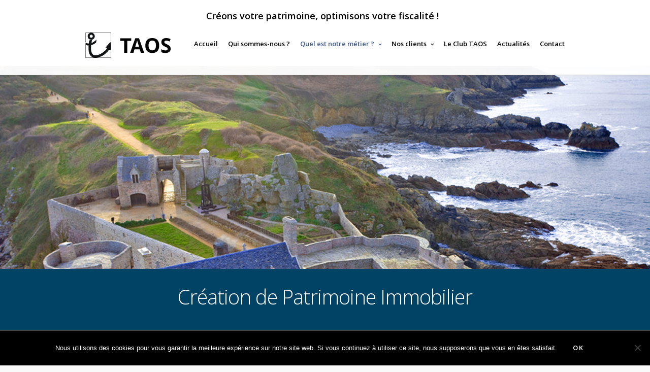

--- FILE ---
content_type: text/html; charset=UTF-8
request_url: https://www.taos.consulting/quel-est-notre-metier/loi-immobilier/
body_size: 9340
content:
<!DOCTYPE html>
<html lang="fr-FR" >
<head>
<meta charset="UTF-8" />
<meta name="viewport" content="width=device-width, initial-scale=1, maximum-scale=1" />
<meta name="format-detection" content="telephone=no">


<link rel="profile" href="https://gmpg.org/xfn/11" />
<link rel="pingback" href="https://www.taos.consulting/xmlrpc.php" />




<meta name='robots' content='index, follow, max-image-preview:large, max-snippet:-1, max-video-preview:-1' />

<!-- Google Tag Manager for WordPress by gtm4wp.com -->
<script data-cfasync="false" data-pagespeed-no-defer>
	var gtm4wp_datalayer_name = "dataLayer";
	var dataLayer = dataLayer || [];
</script>
<!-- End Google Tag Manager for WordPress by gtm4wp.com -->
	<!-- This site is optimized with the Yoast SEO plugin v20.4 - https://yoast.com/wordpress/plugins/seo/ -->
	<title>Création de Patrimoine Immobilier - TAOS</title>
	<link rel="canonical" href="https://www.taos.consulting/quel-est-notre-metier/loi-immobilier/" />
	<meta property="og:locale" content="fr_FR" />
	<meta property="og:type" content="article" />
	<meta property="og:title" content="Création de Patrimoine Immobilier - TAOS" />
	<meta property="og:description" content="Création de Patrimoine Immobilier Immobilier neuf locatif (loi Pinel) Principes La Loi Pinel a pour objectif de relancer la construction de logements neufs, dans le cadre du plan de relance du secteur du logement ayant pour objectif de réaliser 500 000 nouveaux logements par an. Avantages Réduction d’impôt pouvant aller jusqu’à 21% du prix d’acquisition [&hellip;]" />
	<meta property="og:url" content="https://www.taos.consulting/quel-est-notre-metier/loi-immobilier/" />
	<meta property="og:site_name" content="TAOS" />
	<meta property="article:modified_time" content="2018-02-04T12:48:24+00:00" />
	<meta name="twitter:card" content="summary_large_image" />
	<meta name="twitter:label1" content="Durée de lecture estimée" />
	<meta name="twitter:data1" content="3 minutes" />
	<script type="application/ld+json" class="yoast-schema-graph">{"@context":"https://schema.org","@graph":[{"@type":"WebPage","@id":"https://www.taos.consulting/quel-est-notre-metier/loi-immobilier/","url":"https://www.taos.consulting/quel-est-notre-metier/loi-immobilier/","name":"Création de Patrimoine Immobilier - TAOS","isPartOf":{"@id":"https://www.taos.consulting/#website"},"datePublished":"2016-01-08T10:09:40+00:00","dateModified":"2018-02-04T12:48:24+00:00","breadcrumb":{"@id":"https://www.taos.consulting/quel-est-notre-metier/loi-immobilier/#breadcrumb"},"inLanguage":"fr-FR","potentialAction":[{"@type":"ReadAction","target":["https://www.taos.consulting/quel-est-notre-metier/loi-immobilier/"]}]},{"@type":"BreadcrumbList","@id":"https://www.taos.consulting/quel-est-notre-metier/loi-immobilier/#breadcrumb","itemListElement":[{"@type":"ListItem","position":1,"name":"Home","item":"https://www.taos.consulting/"},{"@type":"ListItem","position":2,"name":"Quel est notre métier ?","item":"https://www.taos.consulting/quel-est-notre-metier/"},{"@type":"ListItem","position":3,"name":"Création de Patrimoine Immobilier"}]},{"@type":"WebSite","@id":"https://www.taos.consulting/#website","url":"https://www.taos.consulting/","name":"TAOS","description":"Créons votre patrimoine, optimisons votre fiscalité !","potentialAction":[{"@type":"SearchAction","target":{"@type":"EntryPoint","urlTemplate":"https://www.taos.consulting/?s={search_term_string}"},"query-input":"required name=search_term_string"}],"inLanguage":"fr-FR"}]}</script>
	<!-- / Yoast SEO plugin. -->


<link rel='dns-prefetch' href='//fonts.googleapis.com' />
<link rel="alternate" type="application/rss+xml" title="TAOS &raquo; Flux" href="https://www.taos.consulting/feed/" />
<link rel="alternate" type="application/rss+xml" title="TAOS &raquo; Flux des commentaires" href="https://www.taos.consulting/comments/feed/" />
<script type="text/javascript">
window._wpemojiSettings = {"baseUrl":"https:\/\/s.w.org\/images\/core\/emoji\/14.0.0\/72x72\/","ext":".png","svgUrl":"https:\/\/s.w.org\/images\/core\/emoji\/14.0.0\/svg\/","svgExt":".svg","source":{"concatemoji":"https:\/\/www.taos.consulting\/wp-includes\/js\/wp-emoji-release.min.js?ver=5fe461597623a39d64e09fc87bf2bd43"}};
/*! This file is auto-generated */
!function(e,a,t){var n,r,o,i=a.createElement("canvas"),p=i.getContext&&i.getContext("2d");function s(e,t){var a=String.fromCharCode,e=(p.clearRect(0,0,i.width,i.height),p.fillText(a.apply(this,e),0,0),i.toDataURL());return p.clearRect(0,0,i.width,i.height),p.fillText(a.apply(this,t),0,0),e===i.toDataURL()}function c(e){var t=a.createElement("script");t.src=e,t.defer=t.type="text/javascript",a.getElementsByTagName("head")[0].appendChild(t)}for(o=Array("flag","emoji"),t.supports={everything:!0,everythingExceptFlag:!0},r=0;r<o.length;r++)t.supports[o[r]]=function(e){if(p&&p.fillText)switch(p.textBaseline="top",p.font="600 32px Arial",e){case"flag":return s([127987,65039,8205,9895,65039],[127987,65039,8203,9895,65039])?!1:!s([55356,56826,55356,56819],[55356,56826,8203,55356,56819])&&!s([55356,57332,56128,56423,56128,56418,56128,56421,56128,56430,56128,56423,56128,56447],[55356,57332,8203,56128,56423,8203,56128,56418,8203,56128,56421,8203,56128,56430,8203,56128,56423,8203,56128,56447]);case"emoji":return!s([129777,127995,8205,129778,127999],[129777,127995,8203,129778,127999])}return!1}(o[r]),t.supports.everything=t.supports.everything&&t.supports[o[r]],"flag"!==o[r]&&(t.supports.everythingExceptFlag=t.supports.everythingExceptFlag&&t.supports[o[r]]);t.supports.everythingExceptFlag=t.supports.everythingExceptFlag&&!t.supports.flag,t.DOMReady=!1,t.readyCallback=function(){t.DOMReady=!0},t.supports.everything||(n=function(){t.readyCallback()},a.addEventListener?(a.addEventListener("DOMContentLoaded",n,!1),e.addEventListener("load",n,!1)):(e.attachEvent("onload",n),a.attachEvent("onreadystatechange",function(){"complete"===a.readyState&&t.readyCallback()})),(e=t.source||{}).concatemoji?c(e.concatemoji):e.wpemoji&&e.twemoji&&(c(e.twemoji),c(e.wpemoji)))}(window,document,window._wpemojiSettings);
</script>
<style type="text/css">
img.wp-smiley,
img.emoji {
	display: inline !important;
	border: none !important;
	box-shadow: none !important;
	height: 1em !important;
	width: 1em !important;
	margin: 0 0.07em !important;
	vertical-align: -0.1em !important;
	background: none !important;
	padding: 0 !important;
}
</style>
	<link rel='stylesheet' id='contact-form-7-css' href='https://www.taos.consulting/wp-content/plugins/contact-form-7/includes/css/styles.css?ver=5.7.5.1' type='text/css' media='all' />
<link rel='stylesheet' id='cookie-notice-front-css' href='https://www.taos.consulting/wp-content/plugins/cookie-notice/css/front.min.css?ver=2.5.5' type='text/css' media='all' />
<link rel='stylesheet' id='rs-plugin-settings-css' href='https://www.taos.consulting/wp-content/plugins/revslider/public/assets/css/rs6.css?ver=6.1.7' type='text/css' media='all' />
<style id='rs-plugin-settings-inline-css' type='text/css'>
#rs-demo-id {}
</style>
<link rel='stylesheet' id='reset-css-css' href='https://www.taos.consulting/wp-content/themes/meteors/css/reset.css?ver=1.9.6' type='text/css' media='all' />
<link rel='stylesheet' id='wordpress-css-css' href='https://www.taos.consulting/wp-content/themes/meteors/css/wordpress.css?ver=1.9.6' type='text/css' media='all' />
<link rel='stylesheet' id='magnific-popup-css' href='https://www.taos.consulting/wp-content/themes/meteors/css/magnific-popup.css?ver=1.9.6' type='text/css' media='all' />
<link rel='stylesheet' id='jquery-ui-css-css' href='https://www.taos.consulting/wp-content/themes/meteors/css/jqueryui/custom.css?ver=1.9.6' type='text/css' media='all' />
<link rel='stylesheet' id='mediaelement-css' href='https://www.taos.consulting/wp-includes/js/mediaelement/mediaelementplayer-legacy.min.css?ver=4.2.17' type='text/css' media='all' />
<link rel='stylesheet' id='flexslider-css' href='https://www.taos.consulting/wp-content/plugins/js_composer/assets/lib/flexslider/flexslider.min.css?ver=6.8.0' type='text/css' media='all' />
<link rel='stylesheet' id='tooltipster-css' href='https://www.taos.consulting/wp-content/themes/meteors/css/tooltipster.css?ver=1.9.6' type='text/css' media='all' />
<link rel='stylesheet' id='odometer-theme-css' href='https://www.taos.consulting/wp-content/themes/meteors/css/odometer-theme-minimal.css?ver=1.9.6' type='text/css' media='all' />
<link rel='stylesheet' id='animation.css-css' href='https://www.taos.consulting/wp-content/themes/meteors/css/animation.css?ver=1.9.6' type='text/css' media='all' />
<link rel='stylesheet' id='screen.css-css' href='https://www.taos.consulting/wp-content/themes/meteors/css/screen.css?ver=1.9.6' type='text/css' media='all' />
<link rel='stylesheet' id='fontawesome-css' href='https://www.taos.consulting/wp-content/themes/meteors/css/font-awesome.min.css?ver=1.9.6' type='text/css' media='all' />
<link rel='stylesheet' id='responsive-css' href='https://www.taos.consulting/wp-content/themes/meteors/css/grid.css?ver=5fe461597623a39d64e09fc87bf2bd43' type='text/css' media='all' />
<link rel='stylesheet' id='custom_css-css' href='https://www.taos.consulting/wp-content/themes/meteors/templates/custom-css.php?ver=1.9.6' type='text/css' media='all' />
<link rel='stylesheet' id='google_font1-css' href='https://fonts.googleapis.com/css?family=Open+Sans%3A200%2C300%2C400%2C500%2C600%2C700%2C400italic&#038;subset=latin%2Ccyrillic-ext%2Cgreek-ext%2Ccyrillic&#038;ver=6.1.9' type='text/css' media='all' />
<script type='text/javascript' id='cookie-notice-front-js-before'>
var cnArgs = {"ajaxUrl":"https:\/\/www.taos.consulting\/wp-admin\/admin-ajax.php","nonce":"802d1952cc","hideEffect":"fade","position":"bottom","onScroll":false,"onScrollOffset":100,"onClick":false,"cookieName":"cookie_notice_accepted","cookieTime":2592000,"cookieTimeRejected":2592000,"globalCookie":false,"redirection":false,"cache":false,"revokeCookies":false,"revokeCookiesOpt":"automatic"};
</script>
<script type='text/javascript' src='https://www.taos.consulting/wp-content/plugins/cookie-notice/js/front.min.js?ver=2.5.5' id='cookie-notice-front-js'></script>
<script type='text/javascript' src='https://www.taos.consulting/wp-includes/js/jquery/jquery.min.js?ver=3.6.1' id='jquery-core-js'></script>
<script type='text/javascript' src='https://www.taos.consulting/wp-includes/js/jquery/jquery-migrate.min.js?ver=3.3.2' id='jquery-migrate-js'></script>
<script type='text/javascript' src='https://www.taos.consulting/wp-content/plugins/revslider/public/assets/js/revolution.tools.min.js?ver=6.0' id='tp-tools-js'></script>
<script type='text/javascript' src='https://www.taos.consulting/wp-content/plugins/revslider/public/assets/js/rs6.min.js?ver=6.1.7' id='revmin-js'></script>
<link rel="https://api.w.org/" href="https://www.taos.consulting/wp-json/" /><link rel="alternate" type="application/json" href="https://www.taos.consulting/wp-json/wp/v2/pages/189" /><link rel="EditURI" type="application/rsd+xml" title="RSD" href="https://www.taos.consulting/xmlrpc.php?rsd" />
<link rel="alternate" type="application/json+oembed" href="https://www.taos.consulting/wp-json/oembed/1.0/embed?url=https%3A%2F%2Fwww.taos.consulting%2Fquel-est-notre-metier%2Floi-immobilier%2F" />
<link rel="alternate" type="text/xml+oembed" href="https://www.taos.consulting/wp-json/oembed/1.0/embed?url=https%3A%2F%2Fwww.taos.consulting%2Fquel-est-notre-metier%2Floi-immobilier%2F&#038;format=xml" />
<script type="text/javascript">
(function(url){
	if(/(?:Chrome\/26\.0\.1410\.63 Safari\/537\.31|WordfenceTestMonBot)/.test(navigator.userAgent)){ return; }
	var addEvent = function(evt, handler) {
		if (window.addEventListener) {
			document.addEventListener(evt, handler, false);
		} else if (window.attachEvent) {
			document.attachEvent('on' + evt, handler);
		}
	};
	var removeEvent = function(evt, handler) {
		if (window.removeEventListener) {
			document.removeEventListener(evt, handler, false);
		} else if (window.detachEvent) {
			document.detachEvent('on' + evt, handler);
		}
	};
	var evts = 'contextmenu dblclick drag dragend dragenter dragleave dragover dragstart drop keydown keypress keyup mousedown mousemove mouseout mouseover mouseup mousewheel scroll'.split(' ');
	var logHuman = function() {
		if (window.wfLogHumanRan) { return; }
		window.wfLogHumanRan = true;
		var wfscr = document.createElement('script');
		wfscr.type = 'text/javascript';
		wfscr.async = true;
		wfscr.src = url + '&r=' + Math.random();
		(document.getElementsByTagName('head')[0]||document.getElementsByTagName('body')[0]).appendChild(wfscr);
		for (var i = 0; i < evts.length; i++) {
			removeEvent(evts[i], logHuman);
		}
	};
	for (var i = 0; i < evts.length; i++) {
		addEvent(evts[i], logHuman);
	}
})('//www.taos.consulting/?wordfence_lh=1&hid=9B6D85DC3B1C6348D301FA1A383AC0BB');
</script>
<!-- Google Tag Manager for WordPress by gtm4wp.com -->
<!-- GTM Container placement set to manual -->
<script data-cfasync="false" data-pagespeed-no-defer>
	var dataLayer_content = {"pagePostType":"page","pagePostType2":"single-page","pagePostAuthor":"Willem"};
	dataLayer.push( dataLayer_content );
</script>
<script data-cfasync="false">
(function(w,d,s,l,i){w[l]=w[l]||[];w[l].push({'gtm.start':
new Date().getTime(),event:'gtm.js'});var f=d.getElementsByTagName(s)[0],
j=d.createElement(s),dl=l!='dataLayer'?'&l='+l:'';j.async=true;j.src=
'//www.googletagmanager.com/gtm.js?id='+i+dl;f.parentNode.insertBefore(j,f);
})(window,document,'script','dataLayer','GTM-T6Z6ZFT');
</script>
<!-- End Google Tag Manager for WordPress by gtm4wp.com --><meta name="generator" content="Powered by WPBakery Page Builder - drag and drop page builder for WordPress."/>
<meta name="generator" content="Powered by Slider Revolution 6.1.7 - responsive, Mobile-Friendly Slider Plugin for WordPress with comfortable drag and drop interface." />
<script type="text/javascript">function setREVStartSize(e){			
			try {								
				var pw = document.getElementById(e.c).parentNode.offsetWidth,
					newh;
				pw = pw===0 || isNaN(pw) ? window.innerWidth : pw;
				e.tabw = e.tabw===undefined ? 0 : parseInt(e.tabw);
				e.thumbw = e.thumbw===undefined ? 0 : parseInt(e.thumbw);
				e.tabh = e.tabh===undefined ? 0 : parseInt(e.tabh);
				e.thumbh = e.thumbh===undefined ? 0 : parseInt(e.thumbh);
				e.tabhide = e.tabhide===undefined ? 0 : parseInt(e.tabhide);
				e.thumbhide = e.thumbhide===undefined ? 0 : parseInt(e.thumbhide);
				e.mh = e.mh===undefined || e.mh=="" || e.mh==="auto" ? 0 : parseInt(e.mh,0);		
				if(e.layout==="fullscreen" || e.l==="fullscreen") 						
					newh = Math.max(e.mh,window.innerHeight);				
				else{					
					e.gw = Array.isArray(e.gw) ? e.gw : [e.gw];
					for (var i in e.rl) if (e.gw[i]===undefined || e.gw[i]===0) e.gw[i] = e.gw[i-1];					
					e.gh = e.el===undefined || e.el==="" || (Array.isArray(e.el) && e.el.length==0)? e.gh : e.el;
					e.gh = Array.isArray(e.gh) ? e.gh : [e.gh];
					for (var i in e.rl) if (e.gh[i]===undefined || e.gh[i]===0) e.gh[i] = e.gh[i-1];
										
					var nl = new Array(e.rl.length),
						ix = 0,						
						sl;					
					e.tabw = e.tabhide>=pw ? 0 : e.tabw;
					e.thumbw = e.thumbhide>=pw ? 0 : e.thumbw;
					e.tabh = e.tabhide>=pw ? 0 : e.tabh;
					e.thumbh = e.thumbhide>=pw ? 0 : e.thumbh;					
					for (var i in e.rl) nl[i] = e.rl[i]<window.innerWidth ? 0 : e.rl[i];
					sl = nl[0];									
					for (var i in nl) if (sl>nl[i] && nl[i]>0) { sl = nl[i]; ix=i;}															
					var m = pw>(e.gw[ix]+e.tabw+e.thumbw) ? 1 : (pw-(e.tabw+e.thumbw)) / (e.gw[ix]);					

					newh =  (e.type==="carousel" && e.justify==="true" ? e.gh[ix] : (e.gh[ix] * m)) + (e.tabh + e.thumbh);
				}			
				
				if(window.rs_init_css===undefined) window.rs_init_css = document.head.appendChild(document.createElement("style"));					
				document.getElementById(e.c).height = newh;
				window.rs_init_css.innerHTML += "#"+e.c+"_wrapper { height: "+newh+"px }";				
			} catch(e){
				console.log("Failure at Presize of Slider:" + e)
			}					   
		  };</script>
		<style type="text/css" id="wp-custom-css">
			.service_title {
    width: calc(100% - 30px);
}		</style>
		<noscript><style> .wpb_animate_when_almost_visible { opacity: 1; }</style></noscript></head>

<body data-rsssl=1 class="page-template-default page page-id-189 page-child parent-pageid-35 cookies-not-set do-etfw wpb-js-composer js-comp-ver-6.8.0 vc_responsive">
	
<!-- GTM Container placement set to manual -->
<!-- Google Tag Manager (noscript) -->
				<noscript><iframe src="https://www.googletagmanager.com/ns.html?id=GTM-T6Z6ZFT" height="0" width="0" style="display:none;visibility:hidden" aria-hidden="true"></iframe></noscript>
<!-- End Google Tag Manager (noscript) -->		<input type="hidden" id="pp_enable_reflection" name="pp_enable_reflection" value=""/>
	<input type="hidden" id="pp_enable_right_click" name="pp_enable_right_click" value=""/>
	<input type="hidden" id="pp_enable_dragging" name="pp_enable_dragging" value=""/>
	<input type="hidden" id="pp_image_path" name="pp_image_path" value="https://www.taos.consulting/wp-content/themes/meteors/images/"/>
	<input type="hidden" id="pp_homepage_url" name="pp_homepage_url" value="https://www.taos.consulting"/>
	<input type="hidden" id="pp_ajax_search" name="pp_ajax_search" value=""/>
	<input type="hidden" id="pp_fixed_menu" name="pp_fixed_menu" value=""/>
	<input type="hidden" id="pp_menu_layout" name="pp_menu_layout" value="topmenu"/>
	<input type="hidden" id="pp_topbar" name="pp_topbar" value="true"/>
	<input type="hidden" id="post_client_column" name="post_client_column" value="4"/>
	
		<input type="hidden" id="pp_footer_style" name="pp_footer_style" value="4"/>
	
	<!-- Begin mobile menu -->
	<div class="mobile_menu_wrapper">
		<a id="close_mobile_menu" href="#"><i class="fa fa-times-circle"></i></a>
	    <div class="menu-top-menu-container"><ul id="mobile_main_menu" class="mobile_main_nav"><li id="menu-item-11" class="menu-item menu-item-type-post_type menu-item-object-page menu-item-home menu-item-11"><a href="https://www.taos.consulting/">Accueil</a></li>
<li id="menu-item-18" class="menu-item menu-item-type-post_type menu-item-object-page menu-item-18"><a href="https://www.taos.consulting/qui-sommes-nous/">Qui sommes-nous ?</a></li>
<li id="menu-item-37" class="menu-item menu-item-type-post_type menu-item-object-page current-page-ancestor current-menu-ancestor current-menu-parent current-page-parent current_page_parent current_page_ancestor menu-item-has-children menu-item-37"><a href="https://www.taos.consulting/quel-est-notre-metier/">Quel est notre métier ?</a>
<ul class="sub-menu">
	<li id="menu-item-250" class="menu-item menu-item-type-post_type menu-item-object-page current-menu-item page_item page-item-189 current_page_item menu-item-250"><a href="https://www.taos.consulting/quel-est-notre-metier/loi-immobilier/" aria-current="page">Création de Patrimoine Immobilier</a></li>
	<li id="menu-item-270" class="menu-item menu-item-type-post_type menu-item-object-page menu-item-270"><a href="https://www.taos.consulting/quel-est-notre-metier/conciergerie-du-patrimoine/">Conciergerie du Patrimoine</a></li>
</ul>
</li>
<li id="menu-item-369" class="menu-item menu-item-type-post_type menu-item-object-page menu-item-has-children menu-item-369"><a href="https://www.taos.consulting/nos-clients/">Nos clients</a>
<ul class="sub-menu">
	<li id="menu-item-370" class="menu-item menu-item-type-post_type menu-item-object-page menu-item-370"><a href="https://www.taos.consulting/nos-clients/temoignages-clients/">Témoignages</a></li>
	<li id="menu-item-381" class="menu-item menu-item-type-post_type menu-item-object-page menu-item-381"><a href="https://www.taos.consulting/nos-clients/client-patrimoine-immobilier/">Client patrimoine immobilier</a></li>
	<li id="menu-item-413" class="menu-item menu-item-type-post_type menu-item-object-page menu-item-413"><a href="https://www.taos.consulting/nos-clients/exemple-de-supports-de-produits/">Exemples de supports</a></li>
	<li id="menu-item-392" class="menu-item menu-item-type-post_type menu-item-object-page menu-item-392"><a href="https://www.taos.consulting/nos-clients/client-conciergerie/">Client conciergerie du patrimoine</a></li>
</ul>
</li>
<li id="menu-item-63" class="menu-item menu-item-type-post_type menu-item-object-page menu-item-63"><a href="https://www.taos.consulting/le-club-taos/">Le Club TAOS</a></li>
<li id="menu-item-67" class="menu-item menu-item-type-post_type menu-item-object-page menu-item-67"><a href="https://www.taos.consulting/actualites/">Actualités</a></li>
<li id="menu-item-79" class="menu-item menu-item-type-post_type menu-item-object-page menu-item-79"><a href="https://www.taos.consulting/contact-taos/">Contact</a></li>
</ul></div>	</div>
	<!-- End mobile menu -->

	<!-- Begin template wrapper -->
		<div id="wrapper" >
	
		
<div class="header_style_wrapper">
<div class="above_top_bar">
    <div class="page_content_wrapper">
    	<div class="top_contact_info">
    	        	        <span><a href="tel:Créons votre patrimoine, optimisons votre fiscalité !"></i>Créons votre patrimoine, optimisons votre fiscalité !</a></span>
    	        	        	        	</div>
    	
    	    	<div class="social_wrapper">
    	    <ul>
    	    	    	    	<li class="facebook"><a target="_blank" href="http://www.facebook.com/mytaos"><i class="fa fa-facebook"/></i></a></li>
    	    	    	    	    	    	<li class="twitter"><a target="_blank" href="http://twitter.com/taosfr"><i class="fa fa-twitter"/></i></a></li>
    	    	    	    	    	    	    	    	    	    	    	    	    	    	    	    	    	    	<li class="linkedin"><a target="_blank" title="Linkedin" href="http://www.linkedin.com/pub/guireg-séité/18/635/777"><i class="fa fa-linkedin"></i></a></li>
    	    	    	    	    	            	            	    </ul>
    	</div>
    </div>
</div>

<div class="top_bar  ">

    <div id="menu_wrapper">
    	
    	<!-- Begin logo -->	
    			
    	    <a id="custom_logo" class="logo_wrapper default" href="https://www.taos.consulting">
    	    	<img src="https://www.taos.consulting/wp-content/uploads/2018/02/TAOS-Logo-Retina.png" alt="" width="202" height="68"/>
    	    </a>
    	    	
    			
    	    <a id="custom_logo_transparent" class="logo_wrapper hidden" href="https://www.taos.consulting">
    	    	<img src="https://www.taos.consulting/wp-content/themes/meteors/images/logo@2x_white.png" alt="" width="100" height="18"/>
    	    </a>
    	    	<!-- End logo -->
    	
    	<a id="mobile_nav_icon"></a>
    	
    	    	
    	    	
        <!-- Begin main nav -->
        <div id="nav_wrapper">
        	<div class="nav_wrapper_inner">
        		<div id="menu_border_wrapper">
        			<div class="menu-top-menu-container"><ul id="main_menu" class="nav"><li class="menu-item menu-item-type-post_type menu-item-object-page menu-item-home menu-item-11"><a href="https://www.taos.consulting/">Accueil</a></li>
<li class="menu-item menu-item-type-post_type menu-item-object-page menu-item-18"><a href="https://www.taos.consulting/qui-sommes-nous/">Qui sommes-nous ?</a></li>
<li class="menu-item menu-item-type-post_type menu-item-object-page current-page-ancestor current-menu-ancestor current-menu-parent current-page-parent current_page_parent current_page_ancestor menu-item-has-children arrow menu-item-37"><a href="https://www.taos.consulting/quel-est-notre-metier/">Quel est notre métier ?</a>
<ul class="sub-menu">
	<li class="menu-item menu-item-type-post_type menu-item-object-page current-menu-item page_item page-item-189 current_page_item menu-item-250"><a href="https://www.taos.consulting/quel-est-notre-metier/loi-immobilier/" aria-current="page">Création de Patrimoine Immobilier</a></li>
	<li class="menu-item menu-item-type-post_type menu-item-object-page menu-item-270"><a href="https://www.taos.consulting/quel-est-notre-metier/conciergerie-du-patrimoine/">Conciergerie du Patrimoine</a></li>
</ul>
</li>
<li class="menu-item menu-item-type-post_type menu-item-object-page menu-item-has-children arrow menu-item-369"><a href="https://www.taos.consulting/nos-clients/">Nos clients</a>
<ul class="sub-menu">
	<li class="menu-item menu-item-type-post_type menu-item-object-page menu-item-370"><a href="https://www.taos.consulting/nos-clients/temoignages-clients/">Témoignages</a></li>
	<li class="menu-item menu-item-type-post_type menu-item-object-page menu-item-381"><a href="https://www.taos.consulting/nos-clients/client-patrimoine-immobilier/">Client patrimoine immobilier</a></li>
	<li class="menu-item menu-item-type-post_type menu-item-object-page menu-item-413"><a href="https://www.taos.consulting/nos-clients/exemple-de-supports-de-produits/">Exemples de supports</a></li>
	<li class="menu-item menu-item-type-post_type menu-item-object-page menu-item-392"><a href="https://www.taos.consulting/nos-clients/client-conciergerie/">Client conciergerie du patrimoine</a></li>
</ul>
</li>
<li class="menu-item menu-item-type-post_type menu-item-object-page menu-item-63"><a href="https://www.taos.consulting/le-club-taos/">Le Club TAOS</a></li>
<li class="menu-item menu-item-type-post_type menu-item-object-page menu-item-67"><a href="https://www.taos.consulting/actualites/">Actualités</a></li>
<li class="menu-item menu-item-type-post_type menu-item-object-page menu-item-79"><a href="https://www.taos.consulting/contact-taos/">Contact</a></li>
</ul></div>        		</div>
        	</div>
        </div>
        
        <!-- End main nav -->

        </div>
    </div>
</div>

<div class="ppb_wrapper  ">
<div  class="one" style="padding:0px 0 0px 0;" ><div class="page_content_wrapper withbg" style="background-image:url(https://www.taos.consulting/wp-content/uploads/2016/01/Fotolia_72637871_S.jpg);background-size:cover;background-position:center top;height:400px;position:relative;"></div></div>
<div  class="one withsmallpadding ppb_header " style="text-align:center;padding:30px 0 30px 0;background-color:#004364;color:#ffffff;" ><div class="page_content_wrapper"><div class="inner"><div style="margin:auto;width:100%"><h2 class="ppb_title" style="color:#ffffff;">Création de Patrimoine Immobilier</h2></div></div></div></div>
<div  class="one withsmallpadding ppb_text " style="padding:30px 0 30px 0;background-color:#ffffff;" ><div class="page_content_wrapper "><div class="inner" ><div style="margin:auto;width:80%"></p>
<h2>Immobilier neuf locatif (loi Pinel)</h2>
<p><strong>Principes</strong><br />
La Loi Pinel a pour objectif de relancer la construction de logements neufs, dans le cadre du plan de relance du secteur du logement ayant pour objectif de réaliser 500 000 nouveaux logements par an.<br />
<strong>Avantages</strong><br />
Réduction d’impôt  pouvant aller jusqu’à 21% du prix d’acquisition sur 12 ans (dans la limite de 300 000 € d’acquisition par an).<br />
<strong>Engagements principaux</strong><br />
Mise en location du bien immobilier à titre de résidence principale d’un locataire pendant une durée au choix de l’investisseur, de 6, 9 ou 12 ans.<br />
Respect d’un zonage géographique, d’un niveau de performance énergétique.<br />
Respect de la qualité du locataire.<br />
Respect de plafonds de loyers.<br />
Plafonnement des niches fiscales fixé à 10 000 € par foyer fiscal et par an.</p>
<h2> <br />Immobilier réhabilité (loi Pinel réhabilité, déficit foncier)</h2>
<p><strong>Principes</strong><br />
Le Pinel réhabilité et le «Déficit Foncier» permettent d’investir dans un immeuble ancien, en cœur de ville, et de bénéficier de l’association de deux dispositifs fiscaux, qui viennent se compléter.<br />
<strong>Avantages</strong><br />
Imputation des intérêts d’emprunt et d’une partie des travaux réalisés, à l’acquisition du bien.<br />
Réduction d’impôt Pinel à partir de la livraison.</p>
<h2> <br />Immobilier haut de gamme (loi Malraux)</h2>
<p><strong>Principes</strong><br />
L’objectif de la loi Malraux est la restauration complète et en profondeur d’un immeuble situé dans le secteur sauvegardé du centre historique de la ville.<br />
<strong>Avantages</strong><br />
Réduction d’impôts de 30 % du montant des travaux débloqués (dans la limite de 100 000  € par an).<br />
Réduction d’impôts puissante jusqu’à 30 000 € par an pouvant générer jusqu’à 120 000 € pour un investissement.<br />
Impact fiscal immédiat.<br />
Hors plafonnement des niches fiscales.<br />
<strong>Engagements principaux</strong><br />
Travaux respectant le Plan de Sauvegarde et de Mise en Valeur en secteur sauvegardé sous l’égide des architectes des Bâtiments de France.<br />
Mise en location dans un délai de 12 mois après livraison du bien.<br />
Location nue du bien pendant 9 ans à usage de résidence principale d’un locataire autre qu’un membre du foyer fiscal, qu’un ascendant ou descendant, sans aucune limitation de ressources des locataires ou de loyers pratiqués.</p>
<h2> <br />Immobilier haut de gamme (Monuments Historiques)</h2>
<p><strong>Principes</strong><br />
L’objectif du dispositif fiscal Monuments Historiques est la restauration complète et en profondeur d’un immeuble inscrit à l’ISMH (Inventaire Supplémentaire des Monuments Historiques).<br />
<strong>Avantages</strong><br />
Imputation des intérêts d’emprunt et des travaux réalisés, sans limite, sur les revenus globaux.<br />
Impact fiscal immédiat.<br />
Hors plafonnement des niches fiscales.<br />
<strong>Engagements principaux</strong><br />
Travaux respectant le Plan de Sauvegarde et de Mise en Valeur en secteur sauvegardé sous l’égide des architectes des Bâtiments de France.<br />
Mise en location dans un délai de 12 mois après livraison du bien.<br />
Obligation de conservation du bien pendant 15 ans.</p>
<h2> <br />Immobilier dédié (LMNP/LMP)</h2>
<p><strong>Principes</strong><br />
Investir dans l’immobilier dédié permet de répondre aux besoins grandissants en matière de résidences séniors, EHPAD (Etablissement d’Hébergement pour Personnes Agées Dépendantes), étudiantes ou Tourisme d’affaires.<br />
<strong>Avantages</strong><br />
Rendement net sécurisé et attractif.<br />
Fiscalité LMNP / LMP permettant entre autre de défiscaliser ces revenus pendant de nombreuses années.</p>
<p> <br /><a class="T" href="https://www.taos.consulting/qui-sommes-nous/conciergerie-du-patrimoine/" target="_self">Conciergerie du Patrimoine</a></p>
<p>
</div></div></div><br class="clear"/></div>
</div>

<script>
  (function(i,s,o,g,r,a,m){i['GoogleAnalyticsObject']=r;i[r]=i[r]||function(){
  (i[r].q=i[r].q||[]).push(arguments)},i[r].l=1*new Date();a=s.createElement(o),
  m=s.getElementsByTagName(o)[0];a.async=1;a.src=g;m.parentNode.insertBefore(a,m)
  })(window,document,'script','//www.google-analytics.com/analytics.js','ga');
 
  ga('create', 'UA-72574777-1', 'auto');
  ga('send', 'pageview');
 
</script><div class="footer_bar ">
		<div id="footer" class="">
	<ul class="sidebar_widget four">
	    	</ul>
	
	<br class="clear"/>
	</div>
	
	<div class="footer_bar_wrapper ">
					<div class="social_wrapper">
			    <ul>
			    				    	<li class="facebook"><a target="_blank" href="http://www.facebook.com/mytaos"><i class="fa fa-facebook"/></i></a></li>
			    				    				    	<li class="twitter"><a target="_blank" href="http://twitter.com/taosfr"><i class="fa fa-twitter"/></i></a></li>
			    				    				    				    				    				    				    				    				    	<li class="linkedin"><a target="_blank" title="Linkedin" href="http://www.linkedin.com/pub/guireg-séité/18/635/777"><i class="fa fa-linkedin"></i></a></li>
			    				    				        			        			    </ul>
			</div>
			    <div id="copyright">© Copyright <strong>TAOS</strong> - <a href="https://www.taos.consulting/mentions-legales/" target="_self"><strong>Mentions Légales</strong></a></div><br class="clear"/>	    
	    <a id="toTop"><i class="fa fa-angle-up"></i></a>
	</div>
</div>

</div>


<div id="overlay_background"></div>

<!-- Start of HubSpot Embed Code -->
<script type="text/javascript" id="hs-script-loader" async defer src="//js.hs-scripts.com/3355071.js"></script>
<!-- End of HubSpot Embed Code -->
<script type='text/javascript' src='https://www.taos.consulting/wp-content/plugins/contact-form-7/includes/swv/js/index.js?ver=5.7.5.1' id='swv-js'></script>
<script type='text/javascript' id='contact-form-7-js-extra'>
/* <![CDATA[ */
var wpcf7 = {"api":{"root":"https:\/\/www.taos.consulting\/wp-json\/","namespace":"contact-form-7\/v1"}};
/* ]]> */
</script>
<script type='text/javascript' src='https://www.taos.consulting/wp-content/plugins/contact-form-7/includes/js/index.js?ver=5.7.5.1' id='contact-form-7-js'></script>
<script type='text/javascript' src='https://www.taos.consulting/wp-content/plugins/duracelltomi-google-tag-manager/dist/js/gtm4wp-contact-form-7-tracker.js?ver=1.20.3' id='gtm4wp-contact-form-7-tracker-js'></script>
<script type='text/javascript' src='https://www.taos.consulting/wp-content/plugins/duracelltomi-google-tag-manager/dist/js/gtm4wp-form-move-tracker.js?ver=1.20.3' id='gtm4wp-form-move-tracker-js'></script>
<script type='text/javascript' src='https://www.taos.consulting/wp-content/themes/meteors/js/jquery.stellar.js?ver=1.9.6' id='jquery.stellar.js-js'></script>
<script type='text/javascript' src='https://www.taos.consulting/wp-content/themes/meteors/js/jquery.magnific-popup.js?ver=1.9.6' id='jquery.magnific-popup.js-js'></script>
<script type='text/javascript' src='https://www.taos.consulting/wp-content/themes/meteors/js/jquery.easing.js?ver=1.9.6' id='jquery.easing.js-js'></script>
<script type='text/javascript' src='https://www.taos.consulting/wp-content/themes/meteors/js/waypoints.min.js?ver=1.9.6' id='waypoints.min.js-js'></script>
<script type='text/javascript' src='https://www.taos.consulting/wp-content/themes/meteors/js/jquery.isotope.js?ver=1.9.6' id='jquery.isotope.js-js'></script>
<script type='text/javascript' src='https://www.taos.consulting/wp-content/themes/meteors/js/jquery.masory.js?ver=1.9.6' id='jquery.masory.js-js'></script>
<script type='text/javascript' src='https://www.taos.consulting/wp-content/themes/meteors/js/jquery.tooltipster.min.js?ver=1.9.6' id='jquery.tooltipster.min.js-js'></script>
<script type='text/javascript' src='https://www.taos.consulting/wp-content/themes/meteors/js/custom_plugins.js?ver=1.9.6' id='custom_plugins.js-js'></script>
<script type='text/javascript' src='https://www.taos.consulting/wp-content/themes/meteors/js/custom.js?ver=1.9.6' id='custom.js-js'></script>
<script type='text/javascript' src='https://www.taos.consulting/wp-content/plugins/easy-twitter-feed-widget/js/twitter-widgets.js?ver=1.0' id='do-etfw-twitter-widgets-js'></script>
<script type='text/javascript' src='https://www.taos.consulting/wp-content/themes/meteors/js/custom_onepage.js?ver=1.9.6' id='custom_onepage-js'></script>

		<!-- Cookie Notice plugin v2.5.5 by Hu-manity.co https://hu-manity.co/ -->
		<div id="cookie-notice" role="dialog" class="cookie-notice-hidden cookie-revoke-hidden cn-position-bottom" aria-label="Cookie Notice" style="background-color: rgba(0,0,0,1);"><div class="cookie-notice-container" style="color: #fff"><span id="cn-notice-text" class="cn-text-container">Nous utilisons des cookies pour vous garantir la meilleure expérience sur notre site web. Si vous continuez à utiliser ce site, nous supposerons que vous en êtes satisfait.</span><span id="cn-notice-buttons" class="cn-buttons-container"><a href="#" id="cn-accept-cookie" data-cookie-set="accept" class="cn-set-cookie cn-button cn-button-custom button" aria-label="Ok">Ok</a></span><span id="cn-close-notice" data-cookie-set="accept" class="cn-close-icon" title="Non"></span></div>
			
		</div>
		<!-- / Cookie Notice plugin --></body>
</html>


--- FILE ---
content_type: text/css;charset=UTF-8
request_url: https://www.taos.consulting/wp-content/themes/meteors/templates/custom-css.php?ver=1.9.6
body_size: 3483
content:

.portfolio_nav { display:none; }


#menu_wrapper .nav ul li a, #menu_wrapper div .nav li a { font-size:13px; }

#menu_wrapper .nav ul li a, #menu_wrapper div .nav li a { letter-spacing:0px; }

#menu_wrapper .nav ul li a, #menu_wrapper div .nav li a { font-weight:600; }

#menu_wrapper .nav ul li ul li a, #menu_wrapper div .nav li ul li a, #menu_wrapper div .nav li.current-menu-parent ul li a { font-size:13px; }
#menu_wrapper .nav ul li ul li ul, #menu_wrapper div .nav li ul li ul { margin-top: -46px; }
@media screen and (-webkit-min-device-pixel-ratio:0) {
	#menu_wrapper .nav ul li ul li ul, #menu_wrapper div .nav li ul li ul
	{
		-46px;
	}
}



#page_caption
{
	padding-top: 28px;
}

#page_caption
{
	padding-bottom: 28px;
}

.ppb_wrapper.hasbg, #page_content_wrapper.hasbg
{
	margin-top: 262px;
}

#page_content_wrapper.hasbg
{
	margin-top: 292px;
}

#page_content_wrapper.hasbg.withtopbar, .ppb_wrapper.hasbg.withtopbar
{
	margin-top: 214px;
}

#page_caption
{
	background: #ffffff;
}

#page_caption h1
{
	color: #000000;
	border-color: #000000;
}

#page_caption h1 { font-size:21px; }

#page_caption h1, h1.hasbg { letter-spacing:0px; }


#page_caption h1 { font-weight: 300; }		

.parallax_overlay, .parallax_overlay_header
{
	background-color: rgba(0, 0, 0, 0.2);
}

#page_caption.hasbg h1, h1.hasbg { font-size:34px; margin-top: 156px; }
#page_caption.hasbg #crumbs.center { margin-top: -15px; }



	h1, h2, h3, h4, h5, h6, h7, #imageFlow .title, #contact_form label, .post_header .post_detail, .recent_post_detail, .post_detail, .thumb_content span, .page_caption_desc, .portfolio_desc .portfolio_excerpt, .testimonial_customer_position, .testimonial_customer_company, .post_date, .post_quote_title, .post_attribute, .comment_date, #post_more_wrapper h5, blockquote, #commentform label, label, #social_share_wrapper, .social_share_wrapper, .social_follow, .fancybox-title-outside-wrap strong, #searchform label { font-family: 'Open Sans'; }		


	h1, h2, h3, h4, h5, h6, h7, #contact_form label, .recent_post_detail, .thumb_content span, .testimonial_customer_position, .testimonial_customer_company, .post_date, .post_quote_title, #post_more_wrapper h5, blockquote, #commentform label, label, #social_share_wrapper, .social_share_wrapper, .social_follow, #social_share_wrapper a, .social_share_wrapper.shortcode a, .post_tag a, .post_previous_content a, .post_next_content a, .post_previous_icon, .post_next_icon, .post_img.animate div.thumb_content a { color: #000000; }
	.ajax_close, .ajax_next, .ajax_prev, .portfolio_next, .portfolio_prev, .portfolio_next_prev_wrapper.video .portfolio_prev, .portfolio_next_prev_wrapper.video .portfolio_next
{
	color: #000000;
}


	h1, h2, h3, h4, h5, h6, h7, #imageFlow .title, #contact_form label, .post_quote_title, #post_more_wrapper h5, #commentform label, label { font-weight: 600; }		


h1 { font-size:30px; }

h2 { font-size:20px; }

h3 { font-size:24px; }

h4 { font-size:18px; }

h5 { font-size:20px; }

h6 { font-size:16px; }

	body, .fancybox-title-outside-wrap { font-family: 'Open Sans'; }		

body { font-size:15px; }

h2.ppb_title { font-size:40px; line-height:50px; }


h2.ppb_title { font-weight:300; }

.ppb_subtitle { font-size:14px; }

.ppb_subtitle { letter-spacing:2px; }

h2.ppb_title { text-transform: none; }		


.ppb_subtitle { text-transform: none; }		

.post_header h5, .post_quote_title, #post_more_wrapper .content h6 { font-weight: normal; }		

.post_header .post_detail, .recent_post_detail, .post_detail a { color: #777777; }		

.post_header .post_detail, .recent_post_detail, .post_detail, .thumb_content span, .page_caption_desc, .portfolio_desc .portfolio_excerpt, .testimonial_customer_position, .testimonial_customer_company, .imageFlow_gallery_info_author, .post_attribute, .comment_date { font-family:'Open Sans' !important; }

.post_header .post_detail, .recent_post_detail, .post_detail, .thumb_content span, .page_caption_desc, .portfolio_desc .portfolio_excerpt, .testimonial_customer_position, .testimonial_customer_company, .imageFlow_gallery_info_author { font-size:10px; }

.post_header .post_detail, .recent_post_detail, .post_detail, .thumb_content span, .page_caption_desc, .portfolio_desc .portfolio_excerpt, .testimonial_customer_position, .testimonial_customer_company, .post_attribute, .comment_date, .imageFlow_gallery_info_author, .comment_date { text-transform: none; }		

.post_header .post_detail, .recent_post_detail, .post_detail, .thumb_content span, .page_caption_desc, .portfolio_desc .portfolio_excerpt, .testimonial_customer_position, .testimonial_customer_company, .post_attribute, .comment_date, .imageFlow_gallery_info_author, .comment_date { letter-spacing:2px; }

.post_header .post_detail, .recent_post_detail, .post_detail, .thumb_content span, .page_caption_desc, .portfolio_desc .portfolio_excerpt, .testimonial_customer_position, .testimonial_customer_company, .imageFlow_gallery_info_author, .comment_date { font-weight:400; }

#page_content_wrapper .sidebar .content .sidebar_widget li h2.widgettitle, h2.widgettitle, h5.widgettitle { font-size:14px; }

#photo_wall_wrapper .wall_entry.fade, .photo_wall_wrapper .wall_entry.fade { opacity: 1 !important; }

#page_content_wrapper .sidebar .content .sidebar_widget li h2.widgettitle, h2.widgettitle, h5.widgettitle { text-transform: none; }		

#page_content_wrapper .sidebar .content .sidebar_widget li h2.widgettitle, h2.widgettitle, h5.widgettitle { font-weight: 600; }		

#page_content_wrapper .sidebar .content .sidebar_widget li h2.widgettitle, h2.widgettitle, h5.widgettitle { letter-spacing: 0px; }		


#menu_wrapper .nav ul li a, #menu_wrapper div .nav li a, .top_bar #searchform button i, #searchform label, .top_bar .header_cart_wrapper i { color: #000000; }
.top_bar.fixed #menu_wrapper .nav ul li a, .top_bar.fixed #menu_wrapper div .nav li a, .top_bar.fixed #searchform button i, .top_bar.fixed #searchform label, .top_bar.fixed .header_cart_wrapper i { color: #000000 !important; }
#mobile_nav_icon { border-color: #000000; }

#menu_wrapper .nav ul li a.hover, #menu_wrapper .nav ul li a:hover, #menu_wrapper div .nav li a.hover, #menu_wrapper div .nav li a:hover { color: #5a7ebc;  }

.top_bar.fixed #menu_wrapper .nav ul li a.hover, .top_bar.fixed #menu_wrapper .nav ul li a:hover, .top_bar.fixed #menu_wrapper div .nav li a.hover, .top_bar.fixed #menu_wrapper div .nav li a:hover { color: #5a7ebc !important; }

#menu_wrapper div .nav > li.current-menu-item > a, #menu_wrapper div .nav > li.current-menu-parent > a, #menu_wrapper div .nav > li.current-menu-ancestor > a { color: #3d588a;  }

.top_bar.fixed #menu_wrapper div .nav > li.current-menu-item > a, .top_bar.fixed #menu_wrapper div .nav > li.current-menu-parent > a, .top_bar.fixed #menu_wrapper div .nav > li.current-menu-ancestor > a { color: #3d588a !important;  }

.top_bar, .top_bar.fixed
{
	background: #ffffff;
}

.top_bar, .top_bar.fixed
{
	background: #ffffff;
	background: rgb(255, 255, 255, 0.95);
	background: rgba(255, 255, 255, 0.95);
}
.top_bar.noopacity
{
	background: #ffffff !important;
}

#menu_wrapper .nav ul, #menu_wrapper div .nav
{
	margin-top: 4px;
}
.top_bar #searchform
{
	margin-top: -6px;
}

.top_bar, .top_bar.fixed
{
	border-bottom: 1px solid #e1e1e1;
}

.top_bar.fixed #menu_wrapper div .nav li ul li a, #menu_wrapper div .nav li ul li a, #menu_wrapper div .nav li.current-menu-item ul li a, #menu_wrapper div .nav li ul li.current-menu-item a, #menu_wrapper .nav ul li ul li a, #menu_wrapper .nav ul li.current-menu-item ul li a, #menu_wrapper .nav ul li ul li.current-menu-item a, #menu_wrapper div .nav li.current-menu-parent ul li a, #menu_wrapper div .nav li ul li.current-menu-parent a { color: #444444 !important;  }

#menu_wrapper .nav ul li ul li a:hover, #menu_wrapper .nav ul li ul li a:hover, #menu_wrapper div .nav li ul li a:hover, #menu_wrapper div .nav li ul li a:hover, #menu_wrapper div .nav li.current-menu-item ul li a:hover, #menu_wrapper div .nav li.current-menu-parent ul li a:hover
{
	color: #000000 !important;
}

.top_bar.fixed #menu_wrapper .nav ul li ul li a:hover, .top_bar.fixed #menu_wrapper .nav ul li ul li a:hover, .top_bar.fixed #menu_wrapper div .nav li ul li a:hover, .top_bar.fixed #menu_wrapper div .nav li ul li a:hover, .top_bar.fixed #menu_wrapper div .nav li.current-menu-item ul li a:hover, .top_bar.fixed #menu_wrapper div .nav li.current-menu-parent ul li a:hover
{
	color: #000000 !important;
}

#menu_wrapper .nav ul li ul, #menu_wrapper div .nav li ul, #autocomplete ul, .mobile_menu_wrapper, body.js_nav
{
	background: #ffffff;
}
#menu_wrapper .nav ul li ul:before, #menu_wrapper div .nav li ul:before, #autocomplete.visible:before
{
	border-color: #ffffff transparent;
}

#menu_wrapper .nav ul li ul li a:hover, #menu_wrapper .nav ul li ul li a:hover, #menu_wrapper div .nav li ul li a:hover, #menu_wrapper div .nav li ul li a:hover, #menu_wrapper div .nav li.current-menu-item ul li a:hover, #menu_wrapper div .nav li.current-menu-parent ul li a:hover
{
	background-color: #f9f9f9;
}

#menu_wrapper .nav ul li ul, #menu_wrapper div .nav li ul
{
	border-color: #e1e1e1;
}

#menu_wrapper .nav ul li ul li a, #menu_wrapper div .nav li ul li a, #menu_wrapper div .nav li.current-menu-parent ul li a { font-weight: 400; }

#menu_wrapper .nav ul li ul li a, #menu_wrapper div .nav li ul li a, #menu_wrapper div .nav li.current-menu-parent ul li a { letter-spacing: 0px; }

#imageFlow_gallery_info, #slidecaption
{
	background: #000000;
	background: rgb(0, 0, 0, 0.6);
	background: rgba(0, 0, 0, 0.6);
}

body { color: #444444; }
.woocommerce #payment div.payment_box, .woocommerce-page #payment div.payment_box, .portfolio_desc.team { color: #444444 !important; }

a, h1 strong, h2 strong, h3 strong, h4 strong, h5 strong, h6 strong, h7 strong { color:#3d588a; }
.woocommerce div.product form.cart .button.single_add_to_cart_button, ::selection { background-color:#3d588a !important; }
blockquote { border-color: #3d588a; }

a:hover, a:active { color:#004e75; }

.post_header h2, h1, h2, h3, h4, h5, pre, code, tt, blockquote, .post_header h5 a, .post_header h3 a, .post_header.grid h6 a, .post_quote_title a, .social_share_bubble a, .social_share_bubble a:hover, a.post_share, #toTop, a.post_share:hover, #toTop:hover
{
	color: #000000;
}
.portfolio_desc.team h5
{
	color: #000000 !important;
}

#social_share_wrapper, hr, #social_share_wrapper, .post.type-post, #page_content_wrapper .sidebar .content .sidebar_widget li h2.widgettitle, h2.widgettitle, h5.widgettitle, .comment .right, .widget_tag_cloud div a, .meta-tags a, .tag_cloud a, #footer, #post_more_wrapper, .woocommerce ul.products li.product, .woocommerce-page ul.products li.product, .woocommerce ul.products li.product .price, .woocommerce-page ul.products li.product .price, #page_content_wrapper .inner .sidebar_content, #page_caption, #page_content_wrapper .inner .sidebar_content.left_sidebar, .ajax_close, .ajax_next, .ajax_prev, .portfolio_next, .portfolio_prev, .portfolio_next_prev_wrapper.video .portfolio_prev, .portfolio_next_prev_wrapper.video .portfolio_next, .separated, .blog_next_prev_wrapper, #post_more_wrapper h5, #ajax_portfolio_wrapper.hidding, #ajax_portfolio_wrapper.visible, .tabs.vertical .ui-tabs-panel
{
	border-color: #e1e1e1;
}
.woocommerce div.product .woocommerce-tabs ul.tabs li, .woocommerce #content div.product .woocommerce-tabs ul.tabs li, .woocommerce-page div.product .woocommerce-tabs ul.tabs li, .woocommerce-page #content div.product .woocommerce-tabs ul.tabs li, .woocommerce div.product .woocommerce-tabs .panel, .woocommerce-page div.product .woocommerce-tabs .panel, .woocommerce #content div.product .woocommerce-tabs .panel, .woocommerce-page #content div.product .woocommerce-tabs .panel, .woocommerce table.shop_table, .woocommerce-page table.shop_table, table tr td, .woocommerce .cart-collaterals .cart_totals, .woocommerce-page .cart-collaterals .cart_totals, .woocommerce .cart-collaterals .shipping_calculator, .woocommerce-page .cart-collaterals .shipping_calculator, .woocommerce .cart-collaterals .cart_totals tr td, .woocommerce .cart-collaterals .cart_totals tr th, .woocommerce-page .cart-collaterals .cart_totals tr td, .woocommerce-page .cart-collaterals .cart_totals tr th, table tr th, .woocommerce #payment, .woocommerce-page #payment, .woocommerce #payment ul.payment_methods li, .woocommerce-page #payment ul.payment_methods li, .woocommerce #payment div.form-row, .woocommerce-page #payment div.form-row, .ui-tabs li:first-child, .ui-tabs .ui-tabs-nav li, .ui-tabs.vertical .ui-tabs-nav li, .ui-tabs.vertical.right .ui-tabs-nav li.ui-state-active, .ui-tabs.vertical .ui-tabs-nav li:last-child
{
	border-color: #e1e1e1 !important;
}
.count_separator span
{
	background: #e1e1e1;
}
.ui-tabs .ui-tabs-nav li
{
	border-bottom: 0 !important;
}
.tabs .ui-tabs-panel
{
	border: 1px solid #e1e1e1;
}

#page_content_wrapper .inner .sidebar_wrapper .sidebar .content { color:#444444; }

#page_content_wrapper .sidebar .content .sidebar_widget li h2.widgettitle, h2.widgettitle, h5.widgettitle { color:#000000; }

#page_content_wrapper .inner .sidebar_wrapper a, #post_more_close i.fa, #page_content_wrapper .posts.blog li a { color:#5a7ebc; }

#page_content_wrapper .inner .sidebar_wrapper a:hover, #page_content_wrapper .inner .sidebar_wrapper a:active { color:#004e75; }

#footer { background:#ffffff; }

#footer .sidebar_widget li h2.widgettitle { color:#000000; }

#footer { color:#000000; }

#footer a { color:#5a7ebc; }

#footer a:hover, #footer a:active { color:#3d588a; }

.footer_bar, #footer { border-color:#e1e1e1; }

.footer_bar_wrapper .social_wrapper ul li a
{
	color: #444444 !important;
}

.footer_bar_wrapper .social_wrapper ul li a
{
	opacity: 0.2;
}

.footer_bar { background:#ffffff; }

#copyright { color:#444444; }

#copyright a { color:#5a7ebc; }

#copyright a:hover, #copyright a:active { color:#3d588a; }

input[type=text], input[type=password], .woocommerce table.cart td.actions .coupon .input-text, .woocommerce-page table.cart td.actions .coupon .input-text, .woocommerce #content table.cart td.actions .coupon .input-text, .woocommerce-page #content table.cart td.actions .coupon .input-text, textarea
{
	background: #ffffff;
}

input[type=text], input[type=password], .woocommerce table.cart td.actions .coupon .input-text, .woocommerce-page table.cart td.actions .coupon .input-text, .woocommerce #content table.cart td.actions .coupon .input-text, .woocommerce-page #content table.cart td.actions .coupon .input-text, textarea, .top_bar #searchform input
{
	color: #444444;
}

input[type=text], input[type=password], .woocommerce table.cart td.actions .coupon .input-text, .woocommerce-page table.cart td.actions .coupon .input-text, .woocommerce #content table.cart td.actions .coupon .input-text, .woocommerce-page #content table.cart td.actions .coupon .input-text, textarea, .top_bar #searchform input
{
	border-color: #e1e1e1;
}
.woocommerce table.cart td.actions .coupon .input-text#coupon_code
{
	border-color: #e1e1e1 !important;
}

input[type=text]:focus, input[type=password]:focus, .woocommerce table.cart td.actions .coupon .input-text:focus, .woocommerce-page table.cart td.actions .coupon .input-text:focus, .woocommerce #content table.cart td.actions .coupon .input-text:focus, .woocommerce-page #content table.cart td.actions .coupon .input-text:focus, textarea:focus
{
	border-color: #000000;
	outline: 0;
}

body, body.js_nav #wrapper
{
	background: #f9f9f9;
}
?>
.mobile_main_nav li.current-menu-item:after { border-right-color: #f9f9f9 !important; }


input[type=submit], input[type=button], a.button, .button { 
	color: #ffffff;
}
.widget_tag_cloud div a:hover, .meta-tags a:hover, #footer .widget_tag_cloud div a:hover, #footer .meta-tags a:hover, .tag_cloud a:hover, .woocommerce-page ul.products li.product a.add_to_cart_button.loading, .woocommerce a.button, .woocommerce button.button, .woocommerce input.button, .woocommerce #respond input#submit, .woocommerce #content input.button, .woocommerce-page a.button, .woocommerce-page button.button, .woocommerce-page input.button, .woocommerce-page #respond input#submit, .woocommerce-page #content input.button, .woocommerce .widget_shopping_cart .widget_shopping_cart_content a.button, .woocommerce table.cart td.actions .button.alt.checkout-button, .woocommerce #payment #place_order, .woocommerce-page #payment #place_order, .woocommerce table.cart td.actions .button.alt {
	color: #ffffff !important;
}

input[type=submit], input[type=button], a.button, .button, .woocommerce button.button.alt, .woocommerce #respond input#submit.alt, .woocommerce a.button.alt, .woocommerce button.button.alt, .woocommerce input.button.alt, .woocommerce #respond input#submit, .woocommerce a.button, .woocommerce button.button, .woocommerce input.button { 
	background: #000000;
	background-color: #000000;
	border-color: #000000;
}
#autocomplete li.view_all
{
	background: #000000 !important;
	border-color: #000000 !important;
	color: #fff;	
}

input[type=button]:hover, input[type=submit]:hover, a.button:hover, .button:hover
{ 
	background: #3d588a !important;
	border-color: #3d588a !important;
}

.above_top_bar
{
	background: #ffffff;
}

.above_top_bar
{
	background: #ffffff;
	background: rgb(255, 255, 255, 1);
	background: rgba(255, 255, 255, 1);
}

.above_top_bar, .above_top_bar .top_contact_info span, .above_top_bar .top_contact_info, .above_top_bar .social_wrapper
{
	border-color: #ffffff;
}

.above_top_bar, .above_top_bar a, .above_top_bar a:hover, .above_top_bar a:active
{
	color: #000000;
}

.above_top_bar .social_wrapper ul li a, .above_top_bar .social_wrapper ul li a:hover
{
	color: #444444 !important;
}

.portfolio_filter_dropdown .portfolio_filter_dropdown_title a, .portfolio_filter_dropdown .portfolio_filter_dropdown_select ul.portfolio_select li a
{
	color: #444444 !important;
}

.three_cols.gallery .element, .two_cols.gallery .element, .four_cols.gallery .element
{
	background: #ffffff;
}

.portfolio_desc h5, .portfolio_desc h6
{
	color: #000000 !important;
}


.portfolio_desc h5, .portfolio_desc h6 { font-weight:normal !important; }

.portfolio_desc .post_detail { font-size:10px; }

.portfolio_desc .post_detail { letter-spacing:2px; }

.portfolio_desc .post_detail { font-weight:500; }

.portfolio_desc .post_detail
{
	color: #777777 !important;
}

.three_cols.gallery .element .portfolio_title, .two_cols.gallery .element .portfolio_title, .four_cols.gallery .element .portfolio_title
{
	background: #001d2c;
}

.three_cols.gallery .element .portfolio_title h5, .two_cols.gallery .element .portfolio_title h5, .four_cols.gallery .element .portfolio_title h5
{
	color: #ffffff !important;
}

.three_cols.gallery .element .portfolio_title .post_detail, .two_cols.gallery .element .portfolio_title .post_detail, .four_cols.gallery .element .portfolio_title .post_detail
{
	color: #ffffff !important;
}

.service_icon i
{
	color: #000000;
}
.service_wrapper.center .service_icon:hover
{
	background: #000000;
	border-color: #000000;
}

.service_wrapper.center .service_icon
{
	background: #f0f0f0;
}

.service_wrapper.center.boxed .service_icon i, .service_icon.vertical i
{
	color: #000000;
}


.mobile_menu_wrapper, body.js_nav
{
	background: #ffffff;
}

.mobile_main_nav li a, #close_mobile_menu i
{
	color: #444444 !important;
}

.mobile_main_nav li a:hover, #close_mobile_menu:hover
{
	color: #000000 !important;
}

.mobile_main_nav li a:hover, #close_mobile_menu:hover
{
	background: #f9f9f9 !important;
}

.mobile_main_nav li
{
	border-color: #e1e1e1 !important;
}

.mobile_menu_wrapper
{
	text-transform: none;
}

.mobile_menu_wrapper
{
	font-weight: normal;
}


.ui-accordion .ui-accordion-header
{
	background: #ffffff !important;
}

.ui-accordion .ui-accordion-header a, .ui-accordion .ui-accordion-header .ui-icon:after
{
	color: #000000 !important;
}

.ui-tabs .ui-tabs-nav li.ui-state-active, .tabs .ui-tabs-panel
{
	background: #ffffff !important;
}

.tabs .ui-state-active a
{
	color: #000000 !important;
}

.ui-tabs .ui-tabs-nav li
{
	background: #f0f0f0 !important;
}

.ui-tabs .ui-tabs-nav li.ui-state-active a
{
	color: #000000 !important;
}

#page_caption.hasbg h1, h1.hasbg { margin-top: 179px !important; }


#portfolio_filter_wrapper { padding-top: 0; }

.two_cols.gallery .element.fade, .three_cols.gallery .element.fade, .four_cols.gallery .element.fade, #photo_wall_wrapper .wall_entry.fade, .photo_wall_wrapper .wall_entry.fade { opacity: 1 !important; }

@media only screen and (max-width: 959px) {
	.logo_wrapper { margin-top: 5px !important; }
}

.woocommerce ul.products li.product .price ins, .woocommerce-page ul.products li.product .price ins, .woocommerce ul.products li.product .price, .woocommerce-page ul.products li.product .price, p.price ins span.amount, p.price span.amount, .woocommerce #content div.product p.price, .woocommerce #content div.product span.price, .woocommerce div.product p.price, .woocommerce div.product span.price, .woocommerce-page #content div.product p.price, .woocommerce-page #content div.product span.price, .woocommerce-page div.product p.price, .woocommerce-page div.product span.price { 
	color: #001d2c;
}


h2 {
font-size: 24px;
font-weight: 300;
margin-bottom:10px
}

.taos {
padding: 18px;
margin: 14px 0;
background-color: #F9F9F9;
font-size: 16px;
border: 1px solid #C7C7C7;
}

.cookie-notice-container {
    background-color: #000!important;
    border-top: 1px solid #F2F2F2;
    padding:18px;
color:#FFF!important;
}


--- FILE ---
content_type: text/plain
request_url: https://www.google-analytics.com/j/collect?v=1&_v=j102&a=1351606189&t=pageview&_s=1&dl=https%3A%2F%2Fwww.taos.consulting%2Fquel-est-notre-metier%2Floi-immobilier%2F&ul=en-us%40posix&dt=Cr%C3%A9ation%20de%20Patrimoine%20Immobilier%20-%20TAOS&sr=1280x720&vp=1280x720&_u=IEBAAEABAAAAACAAI~&jid=612235498&gjid=482270672&cid=261927860.1769045736&tid=UA-72574777-1&_gid=167038721.1769045736&_r=1&_slc=1&z=469755479
body_size: -451
content:
2,cG-CSZJB5TL1Q